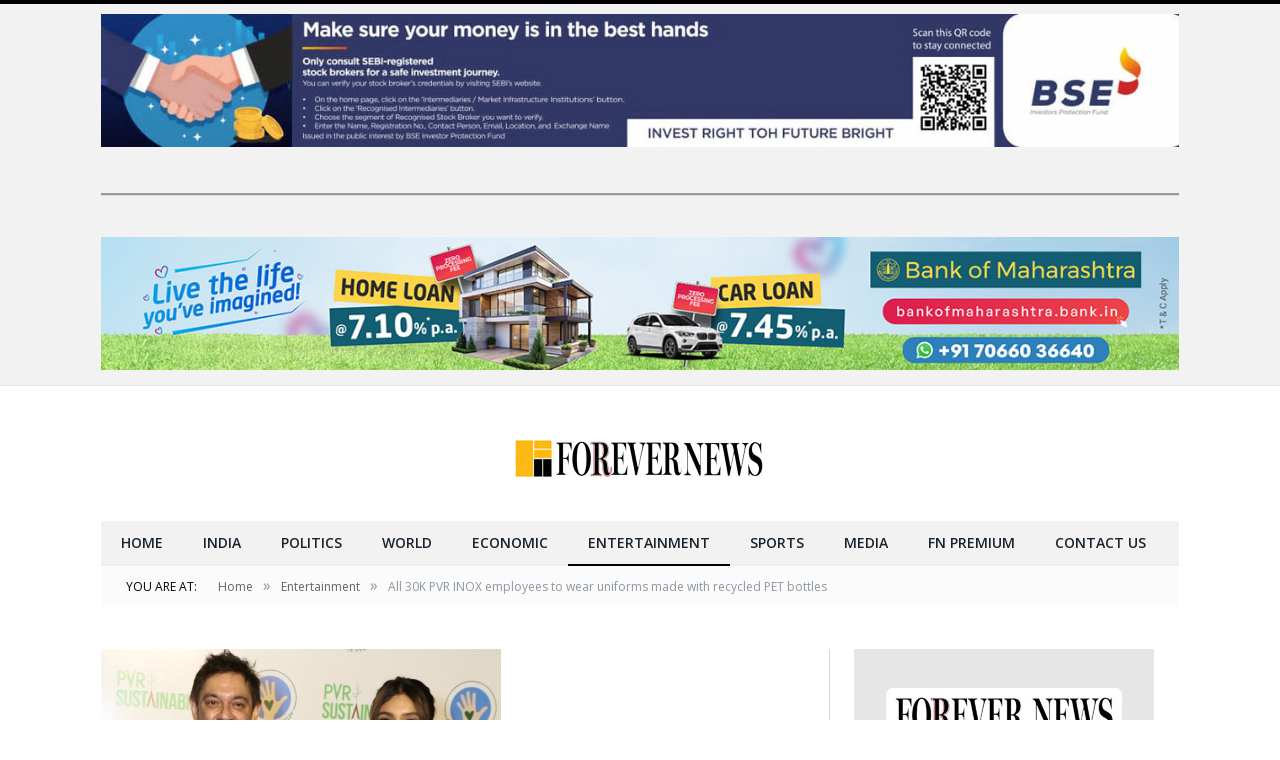

--- FILE ---
content_type: text/html; charset=UTF-8
request_url: https://www.forevernews.in/entertainment/all-30k-pvr-inox-employees-to-wear-uniforms-made-with-recycled-pet-bottles-770276
body_size: 16849
content:

<!DOCTYPE html>

<!--[if IE 8]> <html class="ie ie8" lang="en-US" prefix="og: http://ogp.me/ns# article: http://ogp.me/ns/article#"> <![endif]-->
<!--[if IE 9]> <html class="ie ie9" lang="en-US" prefix="og: http://ogp.me/ns# article: http://ogp.me/ns/article#"> <![endif]-->
<!--[if gt IE 9]><!--> <html lang="en-US" prefix="og: http://ogp.me/ns# article: http://ogp.me/ns/article#"> <!--<![endif]-->

<head>


<meta charset="UTF-8" />


 
<meta name="viewport" content="width=device-width, initial-scale=1" />
<link rel="pingback" href="https://www.forevernews.in/xmlrpc.php" />
	

	
<style>
#wpadminbar #wp-admin-bar-wccp_free_top_button .ab-icon:before {
	content: "\f160";
	color: #02CA02;
	top: 3px;
}
#wpadminbar #wp-admin-bar-wccp_free_top_button .ab-icon {
	transform: rotate(45deg);
}
</style>
<meta name='robots' content='index, follow, max-image-preview:large, max-snippet:-1, max-video-preview:-1' />
	<style>img:is([sizes="auto" i], [sizes^="auto," i]) { contain-intrinsic-size: 3000px 1500px }</style>
	
	<!-- This site is optimized with the Yoast SEO plugin v26.8 - https://yoast.com/product/yoast-seo-wordpress/ -->
	<title>All 30K PVR INOX employees to wear uniforms made with recycled PET bottles - Forever NEWS</title>
	<link rel="canonical" href="https://www.forevernews.in/entertainment/all-30k-pvr-inox-employees-to-wear-uniforms-made-with-recycled-pet-bottles-770276" />
	<meta property="og:locale" content="en_US" />
	<meta property="og:type" content="article" />
	<meta property="og:title" content="All 30K PVR INOX employees to wear uniforms made with recycled PET bottles - Forever NEWS" />
	<meta property="og:description" content="New Delhi, March 18 (IANS) Over the past nine months, as many as 1,000 PVR INOX Ltd employees across 25 movie theatres in 20 cities have switched over to wearing uniforms made with fabric recycled from 38,000 PET bottles. The fabric mix of these uniforms is 65 per cent recycled polyester and 35 per centRead More" />
	<meta property="og:url" content="https://www.forevernews.in/entertainment/all-30k-pvr-inox-employees-to-wear-uniforms-made-with-recycled-pet-bottles-770276" />
	<meta property="og:site_name" content="Forever NEWS" />
	<meta property="article:publisher" content="https://www.facebook.com/forevernews.in/" />
	<meta property="article:published_time" content="2023-03-18T13:54:06+00:00" />
	<meta name="author" content="Forever News" />
	<meta name="twitter:card" content="summary_large_image" />
	<meta name="twitter:creator" content="@forevernews_in" />
	<meta name="twitter:site" content="@forevernews_in" />
	<meta name="twitter:label1" content="Written by" />
	<meta name="twitter:data1" content="Forever News" />
	<meta name="twitter:label2" content="Est. reading time" />
	<meta name="twitter:data2" content="2 minutes" />
	<script type="application/ld+json" class="yoast-schema-graph">{"@context":"https://schema.org","@graph":[{"@type":"Article","@id":"https://www.forevernews.in/entertainment/all-30k-pvr-inox-employees-to-wear-uniforms-made-with-recycled-pet-bottles-770276#article","isPartOf":{"@id":"https://www.forevernews.in/entertainment/all-30k-pvr-inox-employees-to-wear-uniforms-made-with-recycled-pet-bottles-770276"},"author":{"name":"Forever News","@id":"https://www.forevernews.in/#/schema/person/4a36891ff1cde81e4e0e63a81d122254"},"headline":"All 30K PVR INOX employees to wear uniforms made with recycled PET bottles","datePublished":"2023-03-18T13:54:06+00:00","mainEntityOfPage":{"@id":"https://www.forevernews.in/entertainment/all-30k-pvr-inox-employees-to-wear-uniforms-made-with-recycled-pet-bottles-770276"},"wordCount":417,"commentCount":0,"publisher":{"@id":"https://www.forevernews.in/#organization"},"image":{"@id":"https://www.forevernews.in/entertainment/all-30k-pvr-inox-employees-to-wear-uniforms-made-with-recycled-pet-bottles-770276#primaryimage"},"thumbnailUrl":"https://www.forevernews.in/wp-content/uploads/2023/03/3652b912575758c7c6bc731ff6525fa8.jpg","articleSection":["Entertainment"],"inLanguage":"en-US","potentialAction":[{"@type":"CommentAction","name":"Comment","target":["https://www.forevernews.in/entertainment/all-30k-pvr-inox-employees-to-wear-uniforms-made-with-recycled-pet-bottles-770276#respond"]}]},{"@type":"WebPage","@id":"https://www.forevernews.in/entertainment/all-30k-pvr-inox-employees-to-wear-uniforms-made-with-recycled-pet-bottles-770276","url":"https://www.forevernews.in/entertainment/all-30k-pvr-inox-employees-to-wear-uniforms-made-with-recycled-pet-bottles-770276","name":"All 30K PVR INOX employees to wear uniforms made with recycled PET bottles - Forever NEWS","isPartOf":{"@id":"https://www.forevernews.in/#website"},"primaryImageOfPage":{"@id":"https://www.forevernews.in/entertainment/all-30k-pvr-inox-employees-to-wear-uniforms-made-with-recycled-pet-bottles-770276#primaryimage"},"image":{"@id":"https://www.forevernews.in/entertainment/all-30k-pvr-inox-employees-to-wear-uniforms-made-with-recycled-pet-bottles-770276#primaryimage"},"thumbnailUrl":"https://www.forevernews.in/wp-content/uploads/2023/03/3652b912575758c7c6bc731ff6525fa8.jpg","datePublished":"2023-03-18T13:54:06+00:00","breadcrumb":{"@id":"https://www.forevernews.in/entertainment/all-30k-pvr-inox-employees-to-wear-uniforms-made-with-recycled-pet-bottles-770276#breadcrumb"},"inLanguage":"en-US","potentialAction":[{"@type":"ReadAction","target":["https://www.forevernews.in/entertainment/all-30k-pvr-inox-employees-to-wear-uniforms-made-with-recycled-pet-bottles-770276"]}]},{"@type":"ImageObject","inLanguage":"en-US","@id":"https://www.forevernews.in/entertainment/all-30k-pvr-inox-employees-to-wear-uniforms-made-with-recycled-pet-bottles-770276#primaryimage","url":"https://www.forevernews.in/wp-content/uploads/2023/03/3652b912575758c7c6bc731ff6525fa8.jpg","contentUrl":"https://www.forevernews.in/wp-content/uploads/2023/03/3652b912575758c7c6bc731ff6525fa8.jpg","width":400,"height":316},{"@type":"BreadcrumbList","@id":"https://www.forevernews.in/entertainment/all-30k-pvr-inox-employees-to-wear-uniforms-made-with-recycled-pet-bottles-770276#breadcrumb","itemListElement":[{"@type":"ListItem","position":1,"name":"Home","item":"https://www.forevernews.in/"},{"@type":"ListItem","position":2,"name":"Entertainment","item":"https://www.forevernews.in/category/entertainment"},{"@type":"ListItem","position":3,"name":"All 30K PVR INOX employees to wear uniforms made with recycled PET bottles"}]},{"@type":"WebSite","@id":"https://www.forevernews.in/#website","url":"https://www.forevernews.in/","name":"Forever NEWS","description":"","publisher":{"@id":"https://www.forevernews.in/#organization"},"potentialAction":[{"@type":"SearchAction","target":{"@type":"EntryPoint","urlTemplate":"https://www.forevernews.in/?s={search_term_string}"},"query-input":{"@type":"PropertyValueSpecification","valueRequired":true,"valueName":"search_term_string"}}],"inLanguage":"en-US"},{"@type":"Organization","@id":"https://www.forevernews.in/#organization","name":"Forever News","url":"https://www.forevernews.in/","logo":{"@type":"ImageObject","inLanguage":"en-US","@id":"https://www.forevernews.in/#/schema/logo/image/","url":"https://www.forevernews.in/wp-content/uploads/2022/05/foreverlogow.jpg","contentUrl":"https://www.forevernews.in/wp-content/uploads/2022/05/foreverlogow.jpg","width":288,"height":46,"caption":"Forever News"},"image":{"@id":"https://www.forevernews.in/#/schema/logo/image/"},"sameAs":["https://www.facebook.com/forevernews.in/","https://x.com/forevernews_in","https://www.youtube.com/channel/UCH6OZkWPSkl_4KuV8rP5zCQ","https://chat.whatsapp.com"]},{"@type":"Person","@id":"https://www.forevernews.in/#/schema/person/4a36891ff1cde81e4e0e63a81d122254","name":"Forever News","image":{"@type":"ImageObject","inLanguage":"en-US","@id":"https://www.forevernews.in/#/schema/person/image/","url":"https://secure.gravatar.com/avatar/1a9b99d28d1b4ffa4bbfb20947e98764498f5611ca47625231433b9404d8c909?s=96&d=retro&r=g","contentUrl":"https://secure.gravatar.com/avatar/1a9b99d28d1b4ffa4bbfb20947e98764498f5611ca47625231433b9404d8c909?s=96&d=retro&r=g","caption":"Forever News"},"url":"https://www.forevernews.in/author/subbu"}]}</script>
	<!-- / Yoast SEO plugin. -->


<link rel='dns-prefetch' href='//static.addtoany.com' />
<link rel='dns-prefetch' href='//fonts.googleapis.com' />
<link rel="alternate" type="application/rss+xml" title="Forever NEWS &raquo; Feed" href="https://www.forevernews.in/feed" />
<link rel="alternate" type="application/rss+xml" title="Forever NEWS &raquo; Comments Feed" href="https://www.forevernews.in/comments/feed" />
<link rel="alternate" type="application/rss+xml" title="Forever NEWS &raquo; All 30K PVR INOX employees to wear uniforms made with recycled PET bottles Comments Feed" href="https://www.forevernews.in/entertainment/all-30k-pvr-inox-employees-to-wear-uniforms-made-with-recycled-pet-bottles-770276/feed" />
<script type="text/javascript">
/* <![CDATA[ */
window._wpemojiSettings = {"baseUrl":"https:\/\/s.w.org\/images\/core\/emoji\/16.0.1\/72x72\/","ext":".png","svgUrl":"https:\/\/s.w.org\/images\/core\/emoji\/16.0.1\/svg\/","svgExt":".svg","source":{"concatemoji":"https:\/\/www.forevernews.in\/wp-includes\/js\/wp-emoji-release.min.js?ver=6.8.3"}};
/*! This file is auto-generated */
!function(s,n){var o,i,e;function c(e){try{var t={supportTests:e,timestamp:(new Date).valueOf()};sessionStorage.setItem(o,JSON.stringify(t))}catch(e){}}function p(e,t,n){e.clearRect(0,0,e.canvas.width,e.canvas.height),e.fillText(t,0,0);var t=new Uint32Array(e.getImageData(0,0,e.canvas.width,e.canvas.height).data),a=(e.clearRect(0,0,e.canvas.width,e.canvas.height),e.fillText(n,0,0),new Uint32Array(e.getImageData(0,0,e.canvas.width,e.canvas.height).data));return t.every(function(e,t){return e===a[t]})}function u(e,t){e.clearRect(0,0,e.canvas.width,e.canvas.height),e.fillText(t,0,0);for(var n=e.getImageData(16,16,1,1),a=0;a<n.data.length;a++)if(0!==n.data[a])return!1;return!0}function f(e,t,n,a){switch(t){case"flag":return n(e,"\ud83c\udff3\ufe0f\u200d\u26a7\ufe0f","\ud83c\udff3\ufe0f\u200b\u26a7\ufe0f")?!1:!n(e,"\ud83c\udde8\ud83c\uddf6","\ud83c\udde8\u200b\ud83c\uddf6")&&!n(e,"\ud83c\udff4\udb40\udc67\udb40\udc62\udb40\udc65\udb40\udc6e\udb40\udc67\udb40\udc7f","\ud83c\udff4\u200b\udb40\udc67\u200b\udb40\udc62\u200b\udb40\udc65\u200b\udb40\udc6e\u200b\udb40\udc67\u200b\udb40\udc7f");case"emoji":return!a(e,"\ud83e\udedf")}return!1}function g(e,t,n,a){var r="undefined"!=typeof WorkerGlobalScope&&self instanceof WorkerGlobalScope?new OffscreenCanvas(300,150):s.createElement("canvas"),o=r.getContext("2d",{willReadFrequently:!0}),i=(o.textBaseline="top",o.font="600 32px Arial",{});return e.forEach(function(e){i[e]=t(o,e,n,a)}),i}function t(e){var t=s.createElement("script");t.src=e,t.defer=!0,s.head.appendChild(t)}"undefined"!=typeof Promise&&(o="wpEmojiSettingsSupports",i=["flag","emoji"],n.supports={everything:!0,everythingExceptFlag:!0},e=new Promise(function(e){s.addEventListener("DOMContentLoaded",e,{once:!0})}),new Promise(function(t){var n=function(){try{var e=JSON.parse(sessionStorage.getItem(o));if("object"==typeof e&&"number"==typeof e.timestamp&&(new Date).valueOf()<e.timestamp+604800&&"object"==typeof e.supportTests)return e.supportTests}catch(e){}return null}();if(!n){if("undefined"!=typeof Worker&&"undefined"!=typeof OffscreenCanvas&&"undefined"!=typeof URL&&URL.createObjectURL&&"undefined"!=typeof Blob)try{var e="postMessage("+g.toString()+"("+[JSON.stringify(i),f.toString(),p.toString(),u.toString()].join(",")+"));",a=new Blob([e],{type:"text/javascript"}),r=new Worker(URL.createObjectURL(a),{name:"wpTestEmojiSupports"});return void(r.onmessage=function(e){c(n=e.data),r.terminate(),t(n)})}catch(e){}c(n=g(i,f,p,u))}t(n)}).then(function(e){for(var t in e)n.supports[t]=e[t],n.supports.everything=n.supports.everything&&n.supports[t],"flag"!==t&&(n.supports.everythingExceptFlag=n.supports.everythingExceptFlag&&n.supports[t]);n.supports.everythingExceptFlag=n.supports.everythingExceptFlag&&!n.supports.flag,n.DOMReady=!1,n.readyCallback=function(){n.DOMReady=!0}}).then(function(){return e}).then(function(){var e;n.supports.everything||(n.readyCallback(),(e=n.source||{}).concatemoji?t(e.concatemoji):e.wpemoji&&e.twemoji&&(t(e.twemoji),t(e.wpemoji)))}))}((window,document),window._wpemojiSettings);
/* ]]> */
</script>
<style id='wp-emoji-styles-inline-css' type='text/css'>

	img.wp-smiley, img.emoji {
		display: inline !important;
		border: none !important;
		box-shadow: none !important;
		height: 1em !important;
		width: 1em !important;
		margin: 0 0.07em !important;
		vertical-align: -0.1em !important;
		background: none !important;
		padding: 0 !important;
	}
</style>
<link rel='stylesheet' id='wp-block-library-css' href='https://www.forevernews.in/wp-includes/css/dist/block-library/style.min.css?ver=6.8.3' type='text/css' media='all' />
<style id='classic-theme-styles-inline-css' type='text/css'>
/*! This file is auto-generated */
.wp-block-button__link{color:#fff;background-color:#32373c;border-radius:9999px;box-shadow:none;text-decoration:none;padding:calc(.667em + 2px) calc(1.333em + 2px);font-size:1.125em}.wp-block-file__button{background:#32373c;color:#fff;text-decoration:none}
</style>
<style id='feedzy-rss-feeds-loop-style-inline-css' type='text/css'>
.wp-block-feedzy-rss-feeds-loop{display:grid;gap:24px;grid-template-columns:repeat(1,1fr)}@media(min-width:782px){.wp-block-feedzy-rss-feeds-loop.feedzy-loop-columns-2,.wp-block-feedzy-rss-feeds-loop.feedzy-loop-columns-3,.wp-block-feedzy-rss-feeds-loop.feedzy-loop-columns-4,.wp-block-feedzy-rss-feeds-loop.feedzy-loop-columns-5{grid-template-columns:repeat(2,1fr)}}@media(min-width:960px){.wp-block-feedzy-rss-feeds-loop.feedzy-loop-columns-2{grid-template-columns:repeat(2,1fr)}.wp-block-feedzy-rss-feeds-loop.feedzy-loop-columns-3{grid-template-columns:repeat(3,1fr)}.wp-block-feedzy-rss-feeds-loop.feedzy-loop-columns-4{grid-template-columns:repeat(4,1fr)}.wp-block-feedzy-rss-feeds-loop.feedzy-loop-columns-5{grid-template-columns:repeat(5,1fr)}}.wp-block-feedzy-rss-feeds-loop .wp-block-image.is-style-rounded img{border-radius:9999px}.wp-block-feedzy-rss-feeds-loop .wp-block-image:has(:is(img:not([src]),img[src=""])){display:none}

</style>
<style id='global-styles-inline-css' type='text/css'>
:root{--wp--preset--aspect-ratio--square: 1;--wp--preset--aspect-ratio--4-3: 4/3;--wp--preset--aspect-ratio--3-4: 3/4;--wp--preset--aspect-ratio--3-2: 3/2;--wp--preset--aspect-ratio--2-3: 2/3;--wp--preset--aspect-ratio--16-9: 16/9;--wp--preset--aspect-ratio--9-16: 9/16;--wp--preset--color--black: #000000;--wp--preset--color--cyan-bluish-gray: #abb8c3;--wp--preset--color--white: #ffffff;--wp--preset--color--pale-pink: #f78da7;--wp--preset--color--vivid-red: #cf2e2e;--wp--preset--color--luminous-vivid-orange: #ff6900;--wp--preset--color--luminous-vivid-amber: #fcb900;--wp--preset--color--light-green-cyan: #7bdcb5;--wp--preset--color--vivid-green-cyan: #00d084;--wp--preset--color--pale-cyan-blue: #8ed1fc;--wp--preset--color--vivid-cyan-blue: #0693e3;--wp--preset--color--vivid-purple: #9b51e0;--wp--preset--gradient--vivid-cyan-blue-to-vivid-purple: linear-gradient(135deg,rgba(6,147,227,1) 0%,rgb(155,81,224) 100%);--wp--preset--gradient--light-green-cyan-to-vivid-green-cyan: linear-gradient(135deg,rgb(122,220,180) 0%,rgb(0,208,130) 100%);--wp--preset--gradient--luminous-vivid-amber-to-luminous-vivid-orange: linear-gradient(135deg,rgba(252,185,0,1) 0%,rgba(255,105,0,1) 100%);--wp--preset--gradient--luminous-vivid-orange-to-vivid-red: linear-gradient(135deg,rgba(255,105,0,1) 0%,rgb(207,46,46) 100%);--wp--preset--gradient--very-light-gray-to-cyan-bluish-gray: linear-gradient(135deg,rgb(238,238,238) 0%,rgb(169,184,195) 100%);--wp--preset--gradient--cool-to-warm-spectrum: linear-gradient(135deg,rgb(74,234,220) 0%,rgb(151,120,209) 20%,rgb(207,42,186) 40%,rgb(238,44,130) 60%,rgb(251,105,98) 80%,rgb(254,248,76) 100%);--wp--preset--gradient--blush-light-purple: linear-gradient(135deg,rgb(255,206,236) 0%,rgb(152,150,240) 100%);--wp--preset--gradient--blush-bordeaux: linear-gradient(135deg,rgb(254,205,165) 0%,rgb(254,45,45) 50%,rgb(107,0,62) 100%);--wp--preset--gradient--luminous-dusk: linear-gradient(135deg,rgb(255,203,112) 0%,rgb(199,81,192) 50%,rgb(65,88,208) 100%);--wp--preset--gradient--pale-ocean: linear-gradient(135deg,rgb(255,245,203) 0%,rgb(182,227,212) 50%,rgb(51,167,181) 100%);--wp--preset--gradient--electric-grass: linear-gradient(135deg,rgb(202,248,128) 0%,rgb(113,206,126) 100%);--wp--preset--gradient--midnight: linear-gradient(135deg,rgb(2,3,129) 0%,rgb(40,116,252) 100%);--wp--preset--font-size--small: 13px;--wp--preset--font-size--medium: 20px;--wp--preset--font-size--large: 36px;--wp--preset--font-size--x-large: 42px;--wp--preset--spacing--20: 0.44rem;--wp--preset--spacing--30: 0.67rem;--wp--preset--spacing--40: 1rem;--wp--preset--spacing--50: 1.5rem;--wp--preset--spacing--60: 2.25rem;--wp--preset--spacing--70: 3.38rem;--wp--preset--spacing--80: 5.06rem;--wp--preset--shadow--natural: 6px 6px 9px rgba(0, 0, 0, 0.2);--wp--preset--shadow--deep: 12px 12px 50px rgba(0, 0, 0, 0.4);--wp--preset--shadow--sharp: 6px 6px 0px rgba(0, 0, 0, 0.2);--wp--preset--shadow--outlined: 6px 6px 0px -3px rgba(255, 255, 255, 1), 6px 6px rgba(0, 0, 0, 1);--wp--preset--shadow--crisp: 6px 6px 0px rgba(0, 0, 0, 1);}:where(.is-layout-flex){gap: 0.5em;}:where(.is-layout-grid){gap: 0.5em;}body .is-layout-flex{display: flex;}.is-layout-flex{flex-wrap: wrap;align-items: center;}.is-layout-flex > :is(*, div){margin: 0;}body .is-layout-grid{display: grid;}.is-layout-grid > :is(*, div){margin: 0;}:where(.wp-block-columns.is-layout-flex){gap: 2em;}:where(.wp-block-columns.is-layout-grid){gap: 2em;}:where(.wp-block-post-template.is-layout-flex){gap: 1.25em;}:where(.wp-block-post-template.is-layout-grid){gap: 1.25em;}.has-black-color{color: var(--wp--preset--color--black) !important;}.has-cyan-bluish-gray-color{color: var(--wp--preset--color--cyan-bluish-gray) !important;}.has-white-color{color: var(--wp--preset--color--white) !important;}.has-pale-pink-color{color: var(--wp--preset--color--pale-pink) !important;}.has-vivid-red-color{color: var(--wp--preset--color--vivid-red) !important;}.has-luminous-vivid-orange-color{color: var(--wp--preset--color--luminous-vivid-orange) !important;}.has-luminous-vivid-amber-color{color: var(--wp--preset--color--luminous-vivid-amber) !important;}.has-light-green-cyan-color{color: var(--wp--preset--color--light-green-cyan) !important;}.has-vivid-green-cyan-color{color: var(--wp--preset--color--vivid-green-cyan) !important;}.has-pale-cyan-blue-color{color: var(--wp--preset--color--pale-cyan-blue) !important;}.has-vivid-cyan-blue-color{color: var(--wp--preset--color--vivid-cyan-blue) !important;}.has-vivid-purple-color{color: var(--wp--preset--color--vivid-purple) !important;}.has-black-background-color{background-color: var(--wp--preset--color--black) !important;}.has-cyan-bluish-gray-background-color{background-color: var(--wp--preset--color--cyan-bluish-gray) !important;}.has-white-background-color{background-color: var(--wp--preset--color--white) !important;}.has-pale-pink-background-color{background-color: var(--wp--preset--color--pale-pink) !important;}.has-vivid-red-background-color{background-color: var(--wp--preset--color--vivid-red) !important;}.has-luminous-vivid-orange-background-color{background-color: var(--wp--preset--color--luminous-vivid-orange) !important;}.has-luminous-vivid-amber-background-color{background-color: var(--wp--preset--color--luminous-vivid-amber) !important;}.has-light-green-cyan-background-color{background-color: var(--wp--preset--color--light-green-cyan) !important;}.has-vivid-green-cyan-background-color{background-color: var(--wp--preset--color--vivid-green-cyan) !important;}.has-pale-cyan-blue-background-color{background-color: var(--wp--preset--color--pale-cyan-blue) !important;}.has-vivid-cyan-blue-background-color{background-color: var(--wp--preset--color--vivid-cyan-blue) !important;}.has-vivid-purple-background-color{background-color: var(--wp--preset--color--vivid-purple) !important;}.has-black-border-color{border-color: var(--wp--preset--color--black) !important;}.has-cyan-bluish-gray-border-color{border-color: var(--wp--preset--color--cyan-bluish-gray) !important;}.has-white-border-color{border-color: var(--wp--preset--color--white) !important;}.has-pale-pink-border-color{border-color: var(--wp--preset--color--pale-pink) !important;}.has-vivid-red-border-color{border-color: var(--wp--preset--color--vivid-red) !important;}.has-luminous-vivid-orange-border-color{border-color: var(--wp--preset--color--luminous-vivid-orange) !important;}.has-luminous-vivid-amber-border-color{border-color: var(--wp--preset--color--luminous-vivid-amber) !important;}.has-light-green-cyan-border-color{border-color: var(--wp--preset--color--light-green-cyan) !important;}.has-vivid-green-cyan-border-color{border-color: var(--wp--preset--color--vivid-green-cyan) !important;}.has-pale-cyan-blue-border-color{border-color: var(--wp--preset--color--pale-cyan-blue) !important;}.has-vivid-cyan-blue-border-color{border-color: var(--wp--preset--color--vivid-cyan-blue) !important;}.has-vivid-purple-border-color{border-color: var(--wp--preset--color--vivid-purple) !important;}.has-vivid-cyan-blue-to-vivid-purple-gradient-background{background: var(--wp--preset--gradient--vivid-cyan-blue-to-vivid-purple) !important;}.has-light-green-cyan-to-vivid-green-cyan-gradient-background{background: var(--wp--preset--gradient--light-green-cyan-to-vivid-green-cyan) !important;}.has-luminous-vivid-amber-to-luminous-vivid-orange-gradient-background{background: var(--wp--preset--gradient--luminous-vivid-amber-to-luminous-vivid-orange) !important;}.has-luminous-vivid-orange-to-vivid-red-gradient-background{background: var(--wp--preset--gradient--luminous-vivid-orange-to-vivid-red) !important;}.has-very-light-gray-to-cyan-bluish-gray-gradient-background{background: var(--wp--preset--gradient--very-light-gray-to-cyan-bluish-gray) !important;}.has-cool-to-warm-spectrum-gradient-background{background: var(--wp--preset--gradient--cool-to-warm-spectrum) !important;}.has-blush-light-purple-gradient-background{background: var(--wp--preset--gradient--blush-light-purple) !important;}.has-blush-bordeaux-gradient-background{background: var(--wp--preset--gradient--blush-bordeaux) !important;}.has-luminous-dusk-gradient-background{background: var(--wp--preset--gradient--luminous-dusk) !important;}.has-pale-ocean-gradient-background{background: var(--wp--preset--gradient--pale-ocean) !important;}.has-electric-grass-gradient-background{background: var(--wp--preset--gradient--electric-grass) !important;}.has-midnight-gradient-background{background: var(--wp--preset--gradient--midnight) !important;}.has-small-font-size{font-size: var(--wp--preset--font-size--small) !important;}.has-medium-font-size{font-size: var(--wp--preset--font-size--medium) !important;}.has-large-font-size{font-size: var(--wp--preset--font-size--large) !important;}.has-x-large-font-size{font-size: var(--wp--preset--font-size--x-large) !important;}
:where(.wp-block-post-template.is-layout-flex){gap: 1.25em;}:where(.wp-block-post-template.is-layout-grid){gap: 1.25em;}
:where(.wp-block-columns.is-layout-flex){gap: 2em;}:where(.wp-block-columns.is-layout-grid){gap: 2em;}
:root :where(.wp-block-pullquote){font-size: 1.5em;line-height: 1.6;}
</style>
<link rel='stylesheet' id='smartmag-fonts-css' href='https://fonts.googleapis.com/css?family=Open+Sans:400,400Italic,600,700|Roboto+Slab|Merriweather:300italic&#038;subset' type='text/css' media='all' />
<link rel='stylesheet' id='smartmag-core-css' href='https://www.forevernews.in/wp-content/themes/smart-mag/style.css?ver=2.6.2' type='text/css' media='all' />
<link rel='stylesheet' id='smartmag-responsive-css' href='https://www.forevernews.in/wp-content/themes/smart-mag/css/responsive.css?ver=2.6.2' type='text/css' media='all' />
<link rel='stylesheet' id='smartmag-font-awesome-css' href='https://www.forevernews.in/wp-content/themes/smart-mag/css/fontawesome/css/font-awesome.min.css?ver=2.6.2' type='text/css' media='all' />
<style id='akismet-widget-style-inline-css' type='text/css'>

			.a-stats {
				--akismet-color-mid-green: #357b49;
				--akismet-color-white: #fff;
				--akismet-color-light-grey: #f6f7f7;

				max-width: 350px;
				width: auto;
			}

			.a-stats * {
				all: unset;
				box-sizing: border-box;
			}

			.a-stats strong {
				font-weight: 600;
			}

			.a-stats a.a-stats__link,
			.a-stats a.a-stats__link:visited,
			.a-stats a.a-stats__link:active {
				background: var(--akismet-color-mid-green);
				border: none;
				box-shadow: none;
				border-radius: 8px;
				color: var(--akismet-color-white);
				cursor: pointer;
				display: block;
				font-family: -apple-system, BlinkMacSystemFont, 'Segoe UI', 'Roboto', 'Oxygen-Sans', 'Ubuntu', 'Cantarell', 'Helvetica Neue', sans-serif;
				font-weight: 500;
				padding: 12px;
				text-align: center;
				text-decoration: none;
				transition: all 0.2s ease;
			}

			/* Extra specificity to deal with TwentyTwentyOne focus style */
			.widget .a-stats a.a-stats__link:focus {
				background: var(--akismet-color-mid-green);
				color: var(--akismet-color-white);
				text-decoration: none;
			}

			.a-stats a.a-stats__link:hover {
				filter: brightness(110%);
				box-shadow: 0 4px 12px rgba(0, 0, 0, 0.06), 0 0 2px rgba(0, 0, 0, 0.16);
			}

			.a-stats .count {
				color: var(--akismet-color-white);
				display: block;
				font-size: 1.5em;
				line-height: 1.4;
				padding: 0 13px;
				white-space: nowrap;
			}
		
</style>
<link rel='stylesheet' id='addtoany-css' href='https://www.forevernews.in/wp-content/plugins/add-to-any/addtoany.min.css?ver=1.16' type='text/css' media='all' />
<link rel='stylesheet' id='smartmag-skin-css' href='https://www.forevernews.in/wp-content/themes/smart-mag/css/skin-light.css?ver=6.8.3' type='text/css' media='all' />
<link rel='stylesheet' id='custom-css-css' href='https://www.forevernews.in/?__custom_css=1&#038;ver=6.8.3' type='text/css' media='all' />
<script type="text/javascript" id="addtoany-core-js-before">
/* <![CDATA[ */
window.a2a_config=window.a2a_config||{};a2a_config.callbacks=[];a2a_config.overlays=[];a2a_config.templates={};
/* ]]> */
</script>
<script type="text/javascript" defer src="https://static.addtoany.com/menu/page.js" id="addtoany-core-js"></script>
<script type="text/javascript" src="https://www.forevernews.in/wp-includes/js/jquery/jquery.min.js?ver=3.7.1" id="jquery-core-js"></script>
<script type="text/javascript" src="https://www.forevernews.in/wp-includes/js/jquery/jquery-migrate.min.js?ver=3.4.1" id="jquery-migrate-js"></script>
<script type="text/javascript" defer src="https://www.forevernews.in/wp-content/plugins/add-to-any/addtoany.min.js?ver=1.1" id="addtoany-jquery-js"></script>
<link rel="https://api.w.org/" href="https://www.forevernews.in/wp-json/" /><link rel="alternate" title="JSON" type="application/json" href="https://www.forevernews.in/wp-json/wp/v2/posts/770276" /><link rel="EditURI" type="application/rsd+xml" title="RSD" href="https://www.forevernews.in/xmlrpc.php?rsd" />
<meta name="generator" content="WordPress 6.8.3" />
<link rel='shortlink' href='https://www.forevernews.in/?p=770276' />
<link rel="alternate" title="oEmbed (JSON)" type="application/json+oembed" href="https://www.forevernews.in/wp-json/oembed/1.0/embed?url=https%3A%2F%2Fwww.forevernews.in%2Fentertainment%2Fall-30k-pvr-inox-employees-to-wear-uniforms-made-with-recycled-pet-bottles-770276" />
<link rel="alternate" title="oEmbed (XML)" type="text/xml+oembed" href="https://www.forevernews.in/wp-json/oembed/1.0/embed?url=https%3A%2F%2Fwww.forevernews.in%2Fentertainment%2Fall-30k-pvr-inox-employees-to-wear-uniforms-made-with-recycled-pet-bottles-770276&#038;format=xml" />
<style type="text/css">
.feedzy-rss-link-icon:after {
	content: url("https://www.forevernews.in/wp-content/plugins/feedzy-rss-feeds/img/external-link.png");
	margin-left: 3px;
}
</style>
		<meta property="og:title" name="og:title" content="All 30K PVR INOX employees to wear uniforms made with recycled PET bottles" />
<meta property="og:type" name="og:type" content="article" />
<meta property="og:image" name="og:image" content="https://www.forevernews.in/wp-content/uploads/2023/03/3652b912575758c7c6bc731ff6525fa8.jpg" />
<meta property="og:image" name="og:image" content="https://www.forevernews.in/wp-content/uploads/2023/03/iainsimage-2990.png" />
<meta property="og:url" name="og:url" content="https://www.forevernews.in/entertainment/all-30k-pvr-inox-employees-to-wear-uniforms-made-with-recycled-pet-bottles-770276" />
<meta property="og:description" name="og:description" content="New Delhi, March 18 (IANS) Over the past nine months, as many as 1,000 PVR INOX Ltd employees across 25 movie theatres in 20 cities have switched over to wearing uniforms made with fabric recycled from 38,000 PET bottles. The fabric mix of these uniforms is 65 per cent recycled polyester and 35 per centRead More" />
<meta property="og:locale" name="og:locale" content="en_US" />
<meta property="og:site_name" name="og:site_name" content="Forever NEWS" />
<meta property="twitter:card" name="twitter:card" content="summary_large_image" />
<meta property="article:section" name="article:section" content="Entertainment" />
<meta property="article:published_time" name="article:published_time" content="2023-03-18T19:24:06+05:30" />
<meta property="article:modified_time" name="article:modified_time" content="2023-03-18T19:24:06+05:30" />
<meta property="article:author" name="article:author" content="https://www.forevernews.in/author/subbu" />
<script id="wpcp_disable_selection" type="text/javascript">
var image_save_msg='You are not allowed to save images!';
	var no_menu_msg='Context Menu disabled!';
	var smessage = "Content is protected !!";

function disableEnterKey(e)
{
	var elemtype = e.target.tagName;
	
	elemtype = elemtype.toUpperCase();
	
	if (elemtype == "TEXT" || elemtype == "TEXTAREA" || elemtype == "INPUT" || elemtype == "PASSWORD" || elemtype == "SELECT" || elemtype == "OPTION" || elemtype == "EMBED")
	{
		elemtype = 'TEXT';
	}
	
	if (e.ctrlKey){
     var key;
     if(window.event)
          key = window.event.keyCode;     //IE
     else
          key = e.which;     //firefox (97)
    //if (key != 17) alert(key);
     if (elemtype!= 'TEXT' && (key == 97 || key == 65 || key == 67 || key == 99 || key == 88 || key == 120 || key == 26 || key == 85  || key == 86 || key == 83 || key == 43 || key == 73))
     {
		if(wccp_free_iscontenteditable(e)) return true;
		show_wpcp_message('You are not allowed to copy content or view source');
		return false;
     }else
     	return true;
     }
}


/*For contenteditable tags*/
function wccp_free_iscontenteditable(e)
{
	var e = e || window.event; // also there is no e.target property in IE. instead IE uses window.event.srcElement
  	
	var target = e.target || e.srcElement;

	var elemtype = e.target.nodeName;
	
	elemtype = elemtype.toUpperCase();
	
	var iscontenteditable = "false";
		
	if(typeof target.getAttribute!="undefined" ) iscontenteditable = target.getAttribute("contenteditable"); // Return true or false as string
	
	var iscontenteditable2 = false;
	
	if(typeof target.isContentEditable!="undefined" ) iscontenteditable2 = target.isContentEditable; // Return true or false as boolean

	if(target.parentElement.isContentEditable) iscontenteditable2 = true;
	
	if (iscontenteditable == "true" || iscontenteditable2 == true)
	{
		if(typeof target.style!="undefined" ) target.style.cursor = "text";
		
		return true;
	}
}

////////////////////////////////////
function disable_copy(e)
{	
	var e = e || window.event; // also there is no e.target property in IE. instead IE uses window.event.srcElement
	
	var elemtype = e.target.tagName;
	
	elemtype = elemtype.toUpperCase();
	
	if (elemtype == "TEXT" || elemtype == "TEXTAREA" || elemtype == "INPUT" || elemtype == "PASSWORD" || elemtype == "SELECT" || elemtype == "OPTION" || elemtype == "EMBED")
	{
		elemtype = 'TEXT';
	}
	
	if(wccp_free_iscontenteditable(e)) return true;
	
	var isSafari = /Safari/.test(navigator.userAgent) && /Apple Computer/.test(navigator.vendor);
	
	var checker_IMG = '';
	if (elemtype == "IMG" && checker_IMG == 'checked' && e.detail >= 2) {show_wpcp_message(alertMsg_IMG);return false;}
	if (elemtype != "TEXT")
	{
		if (smessage !== "" && e.detail == 2)
			show_wpcp_message(smessage);
		
		if (isSafari)
			return true;
		else
			return false;
	}	
}

//////////////////////////////////////////
function disable_copy_ie()
{
	var e = e || window.event;
	var elemtype = window.event.srcElement.nodeName;
	elemtype = elemtype.toUpperCase();
	if(wccp_free_iscontenteditable(e)) return true;
	if (elemtype == "IMG") {show_wpcp_message(alertMsg_IMG);return false;}
	if (elemtype != "TEXT" && elemtype != "TEXTAREA" && elemtype != "INPUT" && elemtype != "PASSWORD" && elemtype != "SELECT" && elemtype != "OPTION" && elemtype != "EMBED")
	{
		return false;
	}
}	
function reEnable()
{
	return true;
}
document.onkeydown = disableEnterKey;
document.onselectstart = disable_copy_ie;
if(navigator.userAgent.indexOf('MSIE')==-1)
{
	document.onmousedown = disable_copy;
	document.onclick = reEnable;
}
function disableSelection(target)
{
    //For IE This code will work
    if (typeof target.onselectstart!="undefined")
    target.onselectstart = disable_copy_ie;
    
    //For Firefox This code will work
    else if (typeof target.style.MozUserSelect!="undefined")
    {target.style.MozUserSelect="none";}
    
    //All other  (ie: Opera) This code will work
    else
    target.onmousedown=function(){return false}
    target.style.cursor = "default";
}
//Calling the JS function directly just after body load
window.onload = function(){disableSelection(document.body);};

//////////////////special for safari Start////////////////
var onlongtouch;
var timer;
var touchduration = 1000; //length of time we want the user to touch before we do something

var elemtype = "";
function touchstart(e) {
	var e = e || window.event;
  // also there is no e.target property in IE.
  // instead IE uses window.event.srcElement
  	var target = e.target || e.srcElement;
	
	elemtype = window.event.srcElement.nodeName;
	
	elemtype = elemtype.toUpperCase();
	
	if(!wccp_pro_is_passive()) e.preventDefault();
	if (!timer) {
		timer = setTimeout(onlongtouch, touchduration);
	}
}

function touchend() {
    //stops short touches from firing the event
    if (timer) {
        clearTimeout(timer);
        timer = null;
    }
	onlongtouch();
}

onlongtouch = function(e) { //this will clear the current selection if anything selected
	
	if (elemtype != "TEXT" && elemtype != "TEXTAREA" && elemtype != "INPUT" && elemtype != "PASSWORD" && elemtype != "SELECT" && elemtype != "EMBED" && elemtype != "OPTION")	
	{
		if (window.getSelection) {
			if (window.getSelection().empty) {  // Chrome
			window.getSelection().empty();
			} else if (window.getSelection().removeAllRanges) {  // Firefox
			window.getSelection().removeAllRanges();
			}
		} else if (document.selection) {  // IE?
			document.selection.empty();
		}
		return false;
	}
};

document.addEventListener("DOMContentLoaded", function(event) { 
    window.addEventListener("touchstart", touchstart, false);
    window.addEventListener("touchend", touchend, false);
});

function wccp_pro_is_passive() {

  var cold = false,
  hike = function() {};

  try {
	  const object1 = {};
  var aid = Object.defineProperty(object1, 'passive', {
  get() {cold = true}
  });
  window.addEventListener('test', hike, aid);
  window.removeEventListener('test', hike, aid);
  } catch (e) {}

  return cold;
}
/*special for safari End*/
</script>
<script id="wpcp_disable_Right_Click" type="text/javascript">
document.ondragstart = function() { return false;}
	function nocontext(e) {
	   return false;
	}
	document.oncontextmenu = nocontext;
</script>
<style>
.unselectable
{
-moz-user-select:none;
-webkit-user-select:none;
cursor: default;
}
html
{
-webkit-touch-callout: none;
-webkit-user-select: none;
-khtml-user-select: none;
-moz-user-select: none;
-ms-user-select: none;
user-select: none;
-webkit-tap-highlight-color: rgba(0,0,0,0);
}
</style>
<script id="wpcp_css_disable_selection" type="text/javascript">
var e = document.getElementsByTagName('body')[0];
if(e)
{
	e.setAttribute('unselectable',"on");
}
</script>
<!-- Global site tag (gtag.js) - Google Analytics -->
<script async src="https://www.googletagmanager.com/gtag/js?id=UA-42166845-1"></script>
<script>
  window.dataLayer = window.dataLayer || [];
  function gtag(){dataLayer.push(arguments);}
  gtag('js', new Date());

  gtag('config', 'UA-42166845-1');
</script>	
<!--[if lt IE 9]>
<script src="https://www.forevernews.in/wp-content/themes/smart-mag/js/html5.js" type="text/javascript"></script>
<![endif]-->

</head>


<body class="wp-singular post-template-default single single-post postid-770276 single-format-standard wp-theme-smart-mag page-builder unselectable right-sidebar full has-nav-dark">

<div class="main-wrap">

	
	
	<div class="top-bar">

		<div class="wrap">
			<section class="top-bar-content cf">
			
				
				
				<a href="https://bseindia.com/" target="_blank"><img decoding="async" src="https://www.forevernews.in/wp-content/uploads/2025/05/BSE-advt-03May.jpg" width="100%" alt="bank of maharashtra" /></a>
<hr class="wp-block-separator has-alpha-channel-opacity"/>
<a href="https://bankofmaharashtra.in/" target="_blank"><img decoding="async" src="https://www.forevernews.in/wp-content/uploads/2025/12/BOM-Jan-2026.jpg" width="100%" alt="bank of maharashtra" /></a>				
			</section>
		</div>
		
	</div>
	
	<div id="main-head" class="main-head">
		
		<div class="wrap">
			
			
			<header class="centered">
			
				<div class="title">
							<a href="https://www.forevernews.in/" title="Forever NEWS" rel="home" class="is-logo-mobile"">
		
														
									<img src="https://www.forevernews.in/wp-content/uploads/2025/01/FNlogo-grey.png" class="logo-mobile" width="0" height="0" />
								
				<img src="https://www.forevernews.in/wp-content/uploads/2024/06/FEN-logo-rectangle-250.jpg" class="logo-image" alt="Forever NEWS" data-at2x="https://www.forevernews.in/wp-content/uploads/2025/01/FNlogo-grey.png" />
					 
						
		</a>				</div>
				
								
			</header>
				
							
				
<div class="navigation-wrap cf" data-sticky-nav="1" data-sticky-type="smart">

	<nav class="navigation cf nav-dark">
	
		<div class>
		
			<div class="mobile" data-type="off-canvas" data-search="1">
				<a href="#" class="selected">
					<span class="text">Navigate</span><span class="current"></span> <i class="hamburger fa fa-bars"></i>
				</a>
			</div>
			
			<div class="menu-primary-container"><ul id="menu-primary" class="menu"><li id="menu-item-871003" class="menu-item menu-item-type-custom menu-item-object-custom menu-item-home menu-item-871003"><a href="https://www.forevernews.in/">Home</a></li>
<li id="menu-item-871005" class="menu-item menu-item-type-taxonomy menu-item-object-category menu-cat-318 menu-item-871005"><a href="https://www.forevernews.in/category/india">India</a></li>
<li id="menu-item-532252" class="menu-item menu-item-type-taxonomy menu-item-object-category menu-cat-108 menu-item-532252"><a href="https://www.forevernews.in/category/politics">Politics</a></li>
<li id="menu-item-871008" class="menu-item menu-item-type-taxonomy menu-item-object-category menu-cat-87 menu-item-871008"><a href="https://www.forevernews.in/category/world">World</a></li>
<li id="menu-item-877526" class="menu-item menu-item-type-taxonomy menu-item-object-category menu-cat-121 menu-item-877526"><a href="https://www.forevernews.in/category/economic">Economic</a></li>
<li id="menu-item-871004" class="menu-item menu-item-type-taxonomy menu-item-object-category current-post-ancestor current-menu-parent current-post-parent menu-cat-123 menu-item-871004"><a href="https://www.forevernews.in/category/entertainment">Entertainment</a></li>
<li id="menu-item-871007" class="menu-item menu-item-type-taxonomy menu-item-object-category menu-cat-122 menu-item-871007"><a href="https://www.forevernews.in/category/sports">Sports</a></li>
<li id="menu-item-532260" class="menu-item menu-item-type-taxonomy menu-item-object-category menu-cat-78802 menu-item-532260"><a href="https://www.forevernews.in/category/media-outreach">Media</a></li>
<li id="menu-item-837186" class="menu-item menu-item-type-taxonomy menu-item-object-category menu-cat-79066 menu-item-837186"><a href="https://www.forevernews.in/category/fn-premium">FN Premium</a></li>
<li id="menu-item-616282" class="menu-item menu-item-type-post_type menu-item-object-page menu-item-616282"><a href="https://www.forevernews.in/contact-us">Contact us</a></li>
</ul></div>			
						
				<div class="mobile-menu-container"><ul id="menu-primary-1" class="menu mobile-menu"><li class="menu-item menu-item-type-custom menu-item-object-custom menu-item-home menu-item-871003"><a href="https://www.forevernews.in/">Home</a></li>
<li class="menu-item menu-item-type-taxonomy menu-item-object-category menu-cat-318 menu-item-871005"><a href="https://www.forevernews.in/category/india">India</a></li>
<li class="menu-item menu-item-type-taxonomy menu-item-object-category menu-cat-108 menu-item-532252"><a href="https://www.forevernews.in/category/politics">Politics</a></li>
<li class="menu-item menu-item-type-taxonomy menu-item-object-category menu-cat-87 menu-item-871008"><a href="https://www.forevernews.in/category/world">World</a></li>
<li class="menu-item menu-item-type-taxonomy menu-item-object-category menu-cat-121 menu-item-877526"><a href="https://www.forevernews.in/category/economic">Economic</a></li>
<li class="menu-item menu-item-type-taxonomy menu-item-object-category current-post-ancestor current-menu-parent current-post-parent menu-cat-123 menu-item-871004"><a href="https://www.forevernews.in/category/entertainment">Entertainment</a></li>
<li class="menu-item menu-item-type-taxonomy menu-item-object-category menu-cat-122 menu-item-871007"><a href="https://www.forevernews.in/category/sports">Sports</a></li>
<li class="menu-item menu-item-type-taxonomy menu-item-object-category menu-cat-78802 menu-item-532260"><a href="https://www.forevernews.in/category/media-outreach">Media</a></li>
<li class="menu-item menu-item-type-taxonomy menu-item-object-category menu-cat-79066 menu-item-837186"><a href="https://www.forevernews.in/category/fn-premium">FN Premium</a></li>
<li class="menu-item menu-item-type-post_type menu-item-object-page menu-item-616282"><a href="https://www.forevernews.in/contact-us">Contact us</a></li>
</ul></div>			
				
		</div>
		
	</nav>

		
</div>				
							
		</div>
		
				
	</div>
    	
	<div class="breadcrumbs-wrap">
		
		<div class="wrap">
       
		<div class="breadcrumbs"><span class="location">You are at:</span><span itemscope itemtype="http://data-vocabulary.org/Breadcrumb"><a itemprop="url" href="https://www.forevernews.in/"><span itemprop="title">Home</span></a></span><span class="delim">&raquo;</span><span itemscope itemtype="http://data-vocabulary.org/Breadcrumb"><a itemprop="url"  href="https://www.forevernews.in/category/entertainment"><span itemprop="title">Entertainment</span></a></span><span class="delim">&raquo;</span><span class="current">All 30K PVR INOX employees to wear uniforms made with recycled PET bottles</span></div>        </div>
		
	</div>


<div class="main wrap cf">

		
	<div class="row">
	
		<div class="col-8 main-content">
		
				
				
<article id="post-770276" class="post-770276 post type-post status-publish format-standard has-post-thumbnail category-entertainment" itemscope itemtype="http://schema.org/Article">
	
	<header class="post-header cf">
	
			

			<div class="featured">
						
							
				<a href="https://www.forevernews.in/wp-content/uploads/2023/03/3652b912575758c7c6bc731ff6525fa8.jpg" title="All 30K PVR INOX employees to wear uniforms made with recycled PET bottles" itemprop="image">
				
								
										
						<img width="400" height="316" src="https://www.forevernews.in/wp-content/uploads/2023/03/3652b912575758c7c6bc731ff6525fa8.jpg" class="attachment-main-slider size-main-slider wp-post-image" alt="" title="All 30K PVR INOX employees to wear uniforms made with recycled PET bottles" decoding="async" fetchpriority="high" srcset="https://www.forevernews.in/wp-content/uploads/2023/03/3652b912575758c7c6bc731ff6525fa8.jpg 400w, https://www.forevernews.in/wp-content/uploads/2023/03/3652b912575758c7c6bc731ff6525fa8-300x237.jpg 300w" sizes="(max-width: 400px) 100vw, 400px" loading="eager" />					
										
												
				</a>
								
								
					</div>
		
		
				<div class="heading cf">
				
			<h1 class="post-title item fn" itemprop="name headline">
			All 30K PVR INOX employees to wear uniforms made with recycled PET bottles			</h1>
			
			<a href="https://www.forevernews.in/entertainment/all-30k-pvr-inox-employees-to-wear-uniforms-made-with-recycled-pet-bottles-770276#respond" class="comments"><i class="fa fa-comments-o"></i> 0</a>
		
		</div>

		<div class="post-meta cf">
			<span class="posted-by">By 
				<span class="reviewer" itemprop="author"><a href="https://www.forevernews.in/author/subbu" title="Posts by Forever News" rel="author">Forever News</a></span>
			</span>
			 
			<span class="posted-on">on				<span class="dtreviewed">
					<time class="value-title" datetime="2023-03-18T19:24:06+05:30" title="2023-03-18" itemprop="datePublished"></time>
				</span>
			</span>
			
			<span class="cats"><a href="https://www.forevernews.in/category/entertainment" rel="category tag">Entertainment</a></span>
				
		</div>		
			
	</header><!-- .post-header -->

	

	<div class="post-container cf">
	
		<div class="post-content-right">
			<div class="post-content description " itemprop="articleBody">
	
					
				
		<p>New Delhi, March 18 (IANS) Over the past nine months, as many as 1,000 PVR INOX Ltd  employees across 25 movie theatres in 20 cities have switched over to wearing uniforms made with fabric recycled from 38,000 PET bottles. The fabric mix of these uniforms is 65 per cent recycled polyester and 35 per cent cotton.</p>
<p>Sanjeev Kumar Bijli, Executive Director, PVR Inox Ltd, shared this information after the launch of a sustainability campaign (#YourTurnToAct) headlined by a two-minute film featuring actress Bhumi Pednekar, who has been making news with her own pan-India &#8216;Climate Warrior&#8217; initiative.</p>
<p>Bijli said the film will be screened at all PVR INOX cinemas, reaching the message of easy-to-follow sustainable lifestyles to the three lakh people who on average visit a theatre run by the company somewhere in India. &#8220;Sustainable living,&#8221; as Bijli put it, &#8220;is everyone&#8217;s responsibility.&#8221;</p>
<p>As a corporate entity, PVR INOX has rolled out a series of actions to significantly reduce the carbon footprint of its cinemas over the next two or three years. The company, for instance, has a road map to make sure all its 30,000 staff members switch over to uniforms made out of recycled PET bottles.</p>
<p>Bijli noted that at the unveiling of the short film, National Institute of Fashion Technology (NIFT) students drew Bhumi&#8217;s attention to unsustainable practices of the garment industry. He said it made him start thinking about how PVR INOX could become a vehicle for recycling the waste generated by the garment sector.</p>
<p>The company&#8217;s other sustainability initiatives include those aimed at energy and water conservation, such as installing flow restrictors in wash basin taps to conserve water, or replacing Xenon lamp digital projectors with laser projectors that consume less power.</p>
<p>With its water conservation effort alone, Bijli pointed out, PVR INOX was able to cut down water use at its cinemas by 70 per cent.</p>
<p>Likewise, the company has replaced single-use plastic in F&#038;B served to customers with food containers made out of bagasse, which is the waste generated after sugarcane is crushed, and coated paper straws made with biodegradable polymers. Paperless ticketing and QR code entry to gain access to PVR INOX cinemas are the other sustainable practices highlighted by the company.</p>
<p>On being asked why PVR INOX is going so big on sustainability, Bijli underlined that this was the need of the hour and said: &#8220;There is no Planet B &#8212; so the turn to act is now before it is too late.&#8221;</p>
<p>&#8211;IANS<br />srb/ </p>
<div class="addtoany_share_save_container addtoany_content addtoany_content_bottom"><div class="a2a_kit a2a_kit_size_32 addtoany_list" data-a2a-url="https://www.forevernews.in/entertainment/all-30k-pvr-inox-employees-to-wear-uniforms-made-with-recycled-pet-bottles-770276" data-a2a-title="All 30K PVR INOX employees to wear uniforms made with recycled PET bottles"><a class="a2a_button_facebook" href="https://www.addtoany.com/add_to/facebook?linkurl=https%3A%2F%2Fwww.forevernews.in%2Fentertainment%2Fall-30k-pvr-inox-employees-to-wear-uniforms-made-with-recycled-pet-bottles-770276&amp;linkname=All%2030K%20PVR%20INOX%20employees%20to%20wear%20uniforms%20made%20with%20recycled%20PET%20bottles" title="Facebook" rel="nofollow noopener" target="_blank"></a><a class="a2a_button_twitter" href="https://www.addtoany.com/add_to/twitter?linkurl=https%3A%2F%2Fwww.forevernews.in%2Fentertainment%2Fall-30k-pvr-inox-employees-to-wear-uniforms-made-with-recycled-pet-bottles-770276&amp;linkname=All%2030K%20PVR%20INOX%20employees%20to%20wear%20uniforms%20made%20with%20recycled%20PET%20bottles" title="Twitter" rel="nofollow noopener" target="_blank"></a><a class="a2a_button_linkedin" href="https://www.addtoany.com/add_to/linkedin?linkurl=https%3A%2F%2Fwww.forevernews.in%2Fentertainment%2Fall-30k-pvr-inox-employees-to-wear-uniforms-made-with-recycled-pet-bottles-770276&amp;linkname=All%2030K%20PVR%20INOX%20employees%20to%20wear%20uniforms%20made%20with%20recycled%20PET%20bottles" title="LinkedIn" rel="nofollow noopener" target="_blank"></a><a class="a2a_button_pinterest a2a_counter" href="https://www.addtoany.com/add_to/pinterest?linkurl=https%3A%2F%2Fwww.forevernews.in%2Fentertainment%2Fall-30k-pvr-inox-employees-to-wear-uniforms-made-with-recycled-pet-bottles-770276&amp;linkname=All%2030K%20PVR%20INOX%20employees%20to%20wear%20uniforms%20made%20with%20recycled%20PET%20bottles" title="Pinterest" rel="nofollow noopener" target="_blank"></a><a class="a2a_button_whatsapp" href="https://www.addtoany.com/add_to/whatsapp?linkurl=https%3A%2F%2Fwww.forevernews.in%2Fentertainment%2Fall-30k-pvr-inox-employees-to-wear-uniforms-made-with-recycled-pet-bottles-770276&amp;linkname=All%2030K%20PVR%20INOX%20employees%20to%20wear%20uniforms%20made%20with%20recycled%20PET%20bottles" title="WhatsApp" rel="nofollow noopener" target="_blank"></a><a class="a2a_dd addtoany_share_save addtoany_share" href="https://www.addtoany.com/share"></a></div></div>
		
				
					<div class="tagcloud"></div>
				
			</div><!-- .post-content -->
		</div>
		
	</div>
	
	
	
		
</article>



	<section class="navigate-posts">
	
		<div class="previous"><span class="main-color title"><i class="fa fa-chevron-left"></i> Previous Article</span><span class="link"><a href="https://www.forevernews.in/sports/wpl-2023-gujarat-giants-win-toss-elect-to-bat-against-rcb-770279" rel="prev">WPL 2023: Gujarat Giants win toss, elect to bat against RCB</a></span>		</div>
		
		<div class="next"><span class="main-color title">Next Article <i class="fa fa-chevron-right"></i></span><span class="link"><a href="https://www.forevernews.in/entertainment/rajkummar-rao-dia-mirza-recall-their-days-of-struggle-in-industry-770272" rel="next">Rajkummar Rao, Dia Mirza recall their days of struggle in industry</a></span>		</div>
		
	</section>



		<h3 class="section-head">About Author</h3>

				<section class="author-info">
		
			<img alt='' src='https://secure.gravatar.com/avatar/1a9b99d28d1b4ffa4bbfb20947e98764498f5611ca47625231433b9404d8c909?s=100&#038;d=retro&#038;r=g' srcset='https://secure.gravatar.com/avatar/1a9b99d28d1b4ffa4bbfb20947e98764498f5611ca47625231433b9404d8c909?s=200&#038;d=retro&#038;r=g 2x' class='avatar avatar-100 photo' height='100' width='100' decoding='async'/>			
			<div class="description">
				<a href="https://www.forevernews.in/author/subbu" title="Posts by Forever News" rel="author">Forever News</a>				
				<ul class="social-icons">
								</ul>
				
				<p class="bio"></p>
			</div>
			
		</section>

	
	<section class="related-posts">
		<h3 class="section-head">Related Posts</h3> 
		<ul class="highlights-box three-col related-posts">
		
				
			<li class="highlights column one-third">
				
				<article>
						
					<a href="https://www.forevernews.in/entertainment/chiranjeevi-says-he-is-product-of-audiences-love-your-whistles-in-theater-keep-me-going-889464" title="Chiranjeevi says he is product of audience’s love: ‘Your whistles in theater keep me going’" class="image-link">
						<img width="214" height="140" src="https://www.forevernews.in/wp-content/uploads/2026/01/202601203645201-214x140.jpg" class="image wp-post-image" alt="" title="Chiranjeevi says he is product of audience’s love: ‘Your whistles in theater keep me going’" decoding="async" loading="eager" />	
											</a>
					
								<div class="cf listing-meta meta above">
					
				<time datetime="2026-01-20T17:07:15+05:30" itemprop="datePublished" class="meta-item"></time><span class="meta-item comments"><a href="https://www.forevernews.in/entertainment/chiranjeevi-says-he-is-product-of-audiences-love-your-whistles-in-theater-keep-me-going-889464#respond"><i class="fa fa-comments-o"></i> 0</a></span>					
			</div>
							
					<h2><a href="https://www.forevernews.in/entertainment/chiranjeevi-says-he-is-product-of-audiences-love-your-whistles-in-theater-keep-me-going-889464" title="Chiranjeevi says he is product of audience’s love: ‘Your whistles in theater keep me going’">Chiranjeevi says he is product of audience’s love: ‘Your whistles in theater keep me going’</a></h2>
					
										
				</article>
			</li>
			
				
			<li class="highlights column one-third">
				
				<article>
						
					<a href="https://www.forevernews.in/entertainment/jackie-shroff-kisses-madhuri-dixits-hand-in-a-chivalrous-gesture-reunion-sparks-90s-nostalgia-889488" title="Jackie Shroff kisses Madhuri Dixit’s hand in a chivalrous gesture, reunion sparks ’90s nostalgia" class="image-link">
						<img width="214" height="140" src="https://www.forevernews.in/wp-content/uploads/2026/01/202601203645162-214x140.jpg" class="image wp-post-image" alt="" title="Jackie Shroff kisses Madhuri Dixit’s hand in a chivalrous gesture, reunion sparks ’90s nostalgia" decoding="async" loading="eager" />	
											</a>
					
								<div class="cf listing-meta meta above">
					
				<time datetime="2026-01-20T16:51:19+05:30" itemprop="datePublished" class="meta-item"></time><span class="meta-item comments"><a href="https://www.forevernews.in/entertainment/jackie-shroff-kisses-madhuri-dixits-hand-in-a-chivalrous-gesture-reunion-sparks-90s-nostalgia-889488#respond"><i class="fa fa-comments-o"></i> 0</a></span>					
			</div>
							
					<h2><a href="https://www.forevernews.in/entertainment/jackie-shroff-kisses-madhuri-dixits-hand-in-a-chivalrous-gesture-reunion-sparks-90s-nostalgia-889488" title="Jackie Shroff kisses Madhuri Dixit’s hand in a chivalrous gesture, reunion sparks ’90s nostalgia">Jackie Shroff kisses Madhuri Dixit’s hand in a chivalrous gesture, reunion sparks ’90s nostalgia</a></h2>
					
										
				</article>
			</li>
			
				
			<li class="highlights column one-third">
				
				<article>
						
					<a href="https://www.forevernews.in/entertainment/adnan-sami-pens-note-for-late-father-on-birth-anniversary-you-were-my-everything-889064" title="Adnan Sami pens note for late father on birth anniversary: You were my everything" class="image-link">
						<img width="214" height="140" src="https://www.forevernews.in/wp-content/uploads/2026/01/202601083631510-214x140.jpeg" class="image wp-post-image" alt="" title="Adnan Sami pens note for late father on birth anniversary: You were my everything" decoding="async" loading="eager" />	
											</a>
					
								<div class="cf listing-meta meta above">
					
				<time datetime="2026-01-08T14:44:42+05:30" itemprop="datePublished" class="meta-item"></time><span class="meta-item comments"><a href="https://www.forevernews.in/entertainment/adnan-sami-pens-note-for-late-father-on-birth-anniversary-you-were-my-everything-889064#respond"><i class="fa fa-comments-o"></i> 0</a></span>					
			</div>
							
					<h2><a href="https://www.forevernews.in/entertainment/adnan-sami-pens-note-for-late-father-on-birth-anniversary-you-were-my-everything-889064" title="Adnan Sami pens note for late father on birth anniversary: You were my everything">Adnan Sami pens note for late father on birth anniversary: You were my everything</a></h2>
					
										
				</article>
			</li>
			
				</ul>
	</section>

	
				<div class="comments">
				
<div id="disqus_thread"></div>
				</div>
	
				
		</div>
		
		
			
		
		
		<aside class="col-4 sidebar" data-sticky="1">
		
					<div class="theiaStickySidebar">
			
				<ul>
				
				<li id="block-6" class="widget widget_block widget_media_image">
<figure class="wp-block-image size-large"><a href="https://epaper.forevernews.in/" target="_blank"><img decoding="async" src="https://epaper.forevernews.in/epaper_img.jpg" alt=""/></a></figure>
</li>

			<li id="bunyad-latest-posts-widget-10" class="widget latest-posts">			
							<h3 class="widgettitle">Recent Posts</h3>						
			<ul class="posts-list">
			
							<li>
				
					<a href="https://www.forevernews.in/fn-premium/bangladesh-slips-into-chinese-debt-trap-report-new-delhi-888770"><img width="110" height="96" src="https://www.forevernews.in/wp-content/uploads/2026/01/ea4b13f0a1146db6b6d204896f4884b0-110x96.jpg" class="attachment-post-thumbnail size-post-thumbnail wp-post-image" alt="" title="Bangladesh slips into Chinese debt trap: Report New Delhi" decoding="async" loading="eager" />					
																					
					</a>
					
					<div class="content">
					
									<div class="cf listing-meta meta above">
					
				<time datetime="2026-01-04T12:15:10+05:30" itemprop="datePublished" class="meta-item"></time><span class="meta-item comments"><a href="https://www.forevernews.in/fn-premium/bangladesh-slips-into-chinese-debt-trap-report-new-delhi-888770#respond"><i class="fa fa-comments-o"></i> 0</a></span>					
			</div>
							
						<a href="https://www.forevernews.in/fn-premium/bangladesh-slips-into-chinese-debt-trap-report-new-delhi-888770" title="Bangladesh slips into Chinese debt trap: Report New Delhi">
							Bangladesh slips into Chinese debt trap: Report New Delhi</a>
							
													
																																				
					</div>
				
				</li>
							<li>
				
					<a href="https://www.forevernews.in/fn-premium/after-record-selling-last-year-indias-strong-fundamentals-to-attract-net-fii-inflows-in-2026-888789"><img width="110" height="96" src="https://www.forevernews.in/wp-content/uploads/2026/01/202601033626722-110x96.png" class="attachment-post-thumbnail size-post-thumbnail wp-post-image" alt="" title="After record selling last year, India’s strong fundamentals to attract net FII inflows in 2026." decoding="async" loading="eager" />					
																					
					</a>
					
					<div class="content">
					
									<div class="cf listing-meta meta above">
					
				<time datetime="2026-01-04T06:31:04+05:30" itemprop="datePublished" class="meta-item"></time><span class="meta-item comments"><a href="https://www.forevernews.in/fn-premium/after-record-selling-last-year-indias-strong-fundamentals-to-attract-net-fii-inflows-in-2026-888789#respond"><i class="fa fa-comments-o"></i> 0</a></span>					
			</div>
							
						<a href="https://www.forevernews.in/fn-premium/after-record-selling-last-year-indias-strong-fundamentals-to-attract-net-fii-inflows-in-2026-888789" title="After record selling last year, India’s strong fundamentals to attract net FII inflows in 2026.">
							After record selling last year, India’s strong fundamentals to attract net FII inflows in 2026.</a>
							
													
																																				
					</div>
				
				</li>
							<li>
				
					<a href="https://www.forevernews.in/fn-premium/auto-sector-ends-2025-on-strong-note-as-gst-relief-rural-demand-lift-sales-across-segments-888785"><img width="110" height="96" src="https://www.forevernews.in/wp-content/uploads/2026/01/202601033626748-110x96.png" class="attachment-post-thumbnail size-post-thumbnail wp-post-image" alt="" title="Auto sector ends 2025 on strong note as GST relief, rural demand lift sales across segments ." decoding="async" loading="eager" />					
																					
					</a>
					
					<div class="content">
					
									<div class="cf listing-meta meta above">
					
				<time datetime="2026-01-04T05:28:58+05:30" itemprop="datePublished" class="meta-item"></time><span class="meta-item comments"><a href="https://www.forevernews.in/fn-premium/auto-sector-ends-2025-on-strong-note-as-gst-relief-rural-demand-lift-sales-across-segments-888785#respond"><i class="fa fa-comments-o"></i> 0</a></span>					
			</div>
							
						<a href="https://www.forevernews.in/fn-premium/auto-sector-ends-2025-on-strong-note-as-gst-relief-rural-demand-lift-sales-across-segments-888785" title="Auto sector ends 2025 on strong note as GST relief, rural demand lift sales across segments .">
							Auto sector ends 2025 on strong note as GST relief, rural demand lift sales across segments .</a>
							
													
																																				
					</div>
				
				</li>
							<li>
				
					<a href="https://www.forevernews.in/fn-premium/indians-lose-over-rs-52976-crore-to-cyber-frauds-over-six-years-888782"><img width="110" height="96" src="https://www.forevernews.in/wp-content/uploads/2026/01/202601033626769-110x96.png" class="attachment-post-thumbnail size-post-thumbnail wp-post-image" alt="" title="Indians lose over Rs 52,976 crore to cyber frauds over six years." decoding="async" loading="eager" />					
																					
					</a>
					
					<div class="content">
					
									<div class="cf listing-meta meta above">
					
				<time datetime="2026-01-04T04:26:49+05:30" itemprop="datePublished" class="meta-item"></time><span class="meta-item comments"><a href="https://www.forevernews.in/fn-premium/indians-lose-over-rs-52976-crore-to-cyber-frauds-over-six-years-888782#respond"><i class="fa fa-comments-o"></i> 0</a></span>					
			</div>
							
						<a href="https://www.forevernews.in/fn-premium/indians-lose-over-rs-52976-crore-to-cyber-frauds-over-six-years-888782" title="Indians lose over Rs 52,976 crore to cyber frauds over six years.">
							Indians lose over Rs 52,976 crore to cyber frauds over six years.</a>
							
													
																																				
					</div>
				
				</li>
							<li>
				
					<a href="https://www.forevernews.in/fn-premium/amazon-allows-us-based-staff-stuck-in-india-to-work-remotely-till-march-2-888779"><img width="110" height="96" src="https://www.forevernews.in/wp-content/uploads/2026/01/202601033626937-110x96.png" class="attachment-post-thumbnail size-post-thumbnail wp-post-image" alt="" title="Amazon allows US-based staff stuck in India to work remotely till March 2" decoding="async" loading="eager" />					
																					
					</a>
					
					<div class="content">
					
									<div class="cf listing-meta meta above">
					
				<time datetime="2026-01-04T03:24:27+05:30" itemprop="datePublished" class="meta-item"></time><span class="meta-item comments"><a href="https://www.forevernews.in/fn-premium/amazon-allows-us-based-staff-stuck-in-india-to-work-remotely-till-march-2-888779#respond"><i class="fa fa-comments-o"></i> 0</a></span>					
			</div>
							
						<a href="https://www.forevernews.in/fn-premium/amazon-allows-us-based-staff-stuck-in-india-to-work-remotely-till-march-2-888779" title="Amazon allows US-based staff stuck in India to work remotely till March 2">
							Amazon allows US-based staff stuck in India to work remotely till March 2</a>
							
													
																																				
					</div>
				
				</li>
						</ul>
			
			</li>
		
				</ul>
		
			</div>
		
		</aside>
		
		
	</div> <!-- .row -->
		
	
</div> <!-- .main -->

		
	<footer class="main-footer">
	
			<div class="wrap">
		
					<ul class="widgets row cf">
				
		<li class="widget col-4 bunyad-about">			<h3 class="widgettitle">Contact us</h3>		
			<div class="about-widget">
			
							<img src="https://www.forevernews.in/wp-content/uploads/2025/01/FNlogo-grey.png" />			
						
			<p>Forever News<br />
302, 3rd Floor, Olympus House,<br />
Raghnath Dadaji Street,<br />
Fort, Mumbai - 400 001</p>
			
			</div>
		
		</li>		
		
			<li class="widget col-4 latest-posts">			
							<h3 class="widgettitle">FN Premium News</h3>						
			<ul class="posts-list">
			
							<li>
				
					<a href="https://www.forevernews.in/fn-premium/silver-prices-surge-to-record-highs-amid-supply-deficit-and-industrial-demand-888443"><img width="110" height="96" src="https://www.forevernews.in/wp-content/uploads/2025/12/images-1-110x96.jpg" class="attachment-post-thumbnail size-post-thumbnail wp-post-image" alt="" title="Silver Prices Surge to Record Highs Amid Supply Deficit and Industrial Demand" decoding="async" loading="eager" />					
																					
					</a>
					
					<div class="content">
					
									<div class="cf listing-meta meta above">
					
				<time datetime="2025-12-28T19:01:03+05:30" itemprop="datePublished" class="meta-item"></time><span class="meta-item comments"><a href="https://www.forevernews.in/fn-premium/silver-prices-surge-to-record-highs-amid-supply-deficit-and-industrial-demand-888443#respond"><i class="fa fa-comments-o"></i> 0</a></span>					
			</div>
							
						<a href="https://www.forevernews.in/fn-premium/silver-prices-surge-to-record-highs-amid-supply-deficit-and-industrial-demand-888443" title="Silver Prices Surge to Record Highs Amid Supply Deficit and Industrial Demand">
							Silver Prices Surge to Record Highs Amid Supply Deficit and Industrial Demand</a>
							
													
																																				
					</div>
				
				</li>
							<li>
				
					<a href="https://www.forevernews.in/fn-premium/openai-google-perplexity-go-free-in-india-to-grow-ai-user-base-888140"><img width="110" height="96" src="https://www.forevernews.in/wp-content/uploads/2025/12/202512193612576-110x96.jpg" class="attachment-post-thumbnail size-post-thumbnail wp-post-image" alt="" title="OpenAI, Google, Perplexity go free in India to grow AI user base" decoding="async" loading="eager" />					
																					
					</a>
					
					<div class="content">
					
									<div class="cf listing-meta meta above">
					
				<time datetime="2025-12-19T23:34:37+05:30" itemprop="datePublished" class="meta-item"></time><span class="meta-item comments"><a href="https://www.forevernews.in/fn-premium/openai-google-perplexity-go-free-in-india-to-grow-ai-user-base-888140#respond"><i class="fa fa-comments-o"></i> 0</a></span>					
			</div>
							
						<a href="https://www.forevernews.in/fn-premium/openai-google-perplexity-go-free-in-india-to-grow-ai-user-base-888140" title="OpenAI, Google, Perplexity go free in India to grow AI user base">
							OpenAI, Google, Perplexity go free in India to grow AI user base</a>
							
													
																																				
					</div>
				
				</li>
						</ul>
			
			</li>
			<li class="widget col-4 latest-posts">			
							<h3 class="widgettitle">FN Forecast</h3>						
			<ul class="posts-list">
			
							<li>
				
					<a href="https://www.forevernews.in/horoscope/your-daily-forecast-from-forever-20-january-2025-864382"><img width="110" height="96" src="https://www.forevernews.in/wp-content/uploads/2025/01/horoscope-new-110x96.jpg" class="attachment-post-thumbnail size-post-thumbnail wp-post-image" alt="" title="Your Daily Forecast from Forever 20 January 2025" decoding="async" loading="eager" />					
																					
					</a>
					
					<div class="content">
					
									<div class="cf listing-meta meta above">
					
				<time datetime="2025-01-20T10:49:42+05:30" itemprop="datePublished" class="meta-item"></time><span class="meta-item comments"><a href="https://www.forevernews.in/horoscope/your-daily-forecast-from-forever-20-january-2025-864382#respond"><i class="fa fa-comments-o"></i> 0</a></span>					
			</div>
							
						<a href="https://www.forevernews.in/horoscope/your-daily-forecast-from-forever-20-january-2025-864382" title="Your Daily Forecast from Forever 20 January 2025">
							Your Daily Forecast from Forever 20 January 2025</a>
							
													
																																				
					</div>
				
				</li>
							<li>
				
					<a href="https://www.forevernews.in/horoscope/your-weekly-forecast-from-forever-january-20-26-2025-864384"><img width="110" height="96" src="https://www.forevernews.in/wp-content/uploads/2025/01/horoscope2-110x96.jpg" class="attachment-post-thumbnail size-post-thumbnail wp-post-image" alt="Daily Forecast" title="Your Weekly Forecast from Forever, January 20-26, 2025" decoding="async" loading="eager" />					
																					
					</a>
					
					<div class="content">
					
									<div class="cf listing-meta meta above">
					
				<time datetime="2025-01-20T06:01:03+05:30" itemprop="datePublished" class="meta-item"></time><span class="meta-item comments"><a href="https://www.forevernews.in/horoscope/your-weekly-forecast-from-forever-january-20-26-2025-864384#respond"><i class="fa fa-comments-o"></i> 0</a></span>					
			</div>
							
						<a href="https://www.forevernews.in/horoscope/your-weekly-forecast-from-forever-january-20-26-2025-864384" title="Your Weekly Forecast from Forever, January 20-26, 2025">
							Your Weekly Forecast from Forever, January 20-26, 2025</a>
							
													
																																				
					</div>
				
				</li>
						</ul>
			
			</li>			</ul>
				
		</div>
	
		
	
			<div class="lower-foot">
			<div class="wrap">
		
						
			<div class="widgets">
				<div class="menu-footer-menu-container"><ul id="menu-footer-menu" class="menu"><li id="menu-item-862365" class="menu-item menu-item-type-post_type menu-item-object-page menu-item-862365"><a href="https://www.forevernews.in/about-us">About us</a></li>
<li id="menu-item-862356" class="menu-item menu-item-type-post_type menu-item-object-page menu-item-862356"><a href="https://www.forevernews.in/privacy-policy">Privacy Policy</a></li>
<li id="menu-item-862370" class="menu-item menu-item-type-post_type menu-item-object-page menu-item-862370"><a href="https://www.forevernews.in/sitemap">Sitemap</a></li>
<li id="menu-item-862371" class="menu-item menu-item-type-post_type menu-item-object-page menu-item-862371"><a href="https://www.forevernews.in/contact-us">Contact us</a></li>
</ul></div>			</div>
			
					
			</div>
		</div>		
		
	</footer>
	
</div> <!-- .main-wrap -->

<script type="speculationrules">
{"prefetch":[{"source":"document","where":{"and":[{"href_matches":"\/*"},{"not":{"href_matches":["\/wp-*.php","\/wp-admin\/*","\/wp-content\/uploads\/*","\/wp-content\/*","\/wp-content\/plugins\/*","\/wp-content\/themes\/smart-mag\/*","\/*\\?(.+)"]}},{"not":{"selector_matches":"a[rel~=\"nofollow\"]"}},{"not":{"selector_matches":".no-prefetch, .no-prefetch a"}}]},"eagerness":"conservative"}]}
</script>
	<div id="wpcp-error-message" class="msgmsg-box-wpcp hideme"><span>error: </span>Content is protected !!</div>
	<script>
	var timeout_result;
	function show_wpcp_message(smessage)
	{
		if (smessage !== "")
			{
			var smessage_text = '<span>Alert: </span>'+smessage;
			document.getElementById("wpcp-error-message").innerHTML = smessage_text;
			document.getElementById("wpcp-error-message").className = "msgmsg-box-wpcp warning-wpcp showme";
			clearTimeout(timeout_result);
			timeout_result = setTimeout(hide_message, 3000);
			}
	}
	function hide_message()
	{
		document.getElementById("wpcp-error-message").className = "msgmsg-box-wpcp warning-wpcp hideme";
	}
	</script>
		<style>
	@media print {
	body * {display: none !important;}
		body:after {
		content: "You are not allowed to print preview this page, Thank you"; }
	}
	</style>
		<style type="text/css">
	#wpcp-error-message {
	    direction: ltr;
	    text-align: center;
	    transition: opacity 900ms ease 0s;
	    z-index: 99999999;
	}
	.hideme {
    	opacity:0;
    	visibility: hidden;
	}
	.showme {
    	opacity:1;
    	visibility: visible;
	}
	.msgmsg-box-wpcp {
		border:1px solid #f5aca6;
		border-radius: 10px;
		color: #555;
		font-family: Tahoma;
		font-size: 11px;
		margin: 10px;
		padding: 10px 36px;
		position: fixed;
		width: 255px;
		top: 50%;
  		left: 50%;
  		margin-top: -10px;
  		margin-left: -130px;
  		-webkit-box-shadow: 0px 0px 34px 2px rgba(242,191,191,1);
		-moz-box-shadow: 0px 0px 34px 2px rgba(242,191,191,1);
		box-shadow: 0px 0px 34px 2px rgba(242,191,191,1);
	}
	.msgmsg-box-wpcp span {
		font-weight:bold;
		text-transform:uppercase;
	}
		.warning-wpcp {
		background:#ffecec url('https://www.forevernews.in/wp-content/plugins/wp-content-copy-protector/images/warning.png') no-repeat 10px 50%;
	}
    </style>
<script type="text/javascript" src="https://www.forevernews.in/wp-includes/js/comment-reply.min.js?ver=6.8.3" id="comment-reply-js" async="async" data-wp-strategy="async"></script>
<script type="text/javascript" id="disqus_count-js-extra">
/* <![CDATA[ */
var countVars = {"disqusShortname":"www-forevernews-in"};
/* ]]> */
</script>
<script type="text/javascript" src="https://www.forevernews.in/wp-content/plugins/disqus-comment-system/public/js/comment_count.js?ver=3.1.4" id="disqus_count-js"></script>
<script type="text/javascript" id="disqus_embed-js-extra">
/* <![CDATA[ */
var embedVars = {"disqusConfig":{"integration":"wordpress 3.1.4 6.8.3"},"disqusIdentifier":"770276 https:\/\/www.forevernews.in\/entertainment\/all-30k-pvr-inox-employees-to-wear-uniforms-made-with-recycled-pet-bottles-770276","disqusShortname":"www-forevernews-in","disqusTitle":"All 30K PVR INOX employees to wear uniforms made with recycled PET bottles","disqusUrl":"https:\/\/www.forevernews.in\/entertainment\/all-30k-pvr-inox-employees-to-wear-uniforms-made-with-recycled-pet-bottles-770276","postId":"770276"};
/* ]]> */
</script>
<script type="text/javascript" src="https://www.forevernews.in/wp-content/plugins/disqus-comment-system/public/js/comment_embed.js?ver=3.1.4" id="disqus_embed-js"></script>
<script type="text/javascript" id="bunyad-theme-js-extra">
/* <![CDATA[ */
var Bunyad = {"ajaxurl":"https:\/\/www.forevernews.in\/wp-admin\/admin-ajax.php"};
/* ]]> */
</script>
<script type="text/javascript" src="https://www.forevernews.in/wp-content/themes/smart-mag/js/bunyad-theme.js?ver=2.6.2" id="bunyad-theme-js"></script>
<script type="text/javascript" src="https://www.forevernews.in/wp-content/themes/smart-mag/js/jquery.flexslider-min.js?ver=2.6.2" id="flex-slider-js"></script>
<script type="text/javascript" src="https://www.forevernews.in/wp-content/themes/smart-mag/js/jquery.sticky-sidebar.min.js?ver=2.6.2" id="sticky-sidebar-js"></script>
<p class="TK">Maintain by <a href="http://www.designwellinfotech.com/" title="Designwell Infotech" rel="follow"> Designwell Infotech </a> </p>
</body>
</html>
<!--
Performance optimized by W3 Total Cache. Learn more: https://www.boldgrid.com/w3-total-cache/?utm_source=w3tc&utm_medium=footer_comment&utm_campaign=free_plugin


Served from: www.forevernews.in @ 2026-01-21 11:23:40 by W3 Total Cache
-->

--- FILE ---
content_type: text/css
request_url: https://www.forevernews.in/wp-content/themes/smart-mag/css/skin-light.css?ver=6.8.3
body_size: 792
content:
/**
 * =Light Skin - Relies on default CSS and overrides the rules. 
 * ----------------------------------------------------------------------------
 */
 
.navigation { background-color: #f2f2f2; }

.navigation.sticky { background: rgb(239,239,239); background: rgba(239,239,239, 0.9); }

.navigation .menu > li:hover, .navigation .menu li li:hover, .navigation .menu li li.current-menu-item,
.navigation .mega-menu .sub-nav li:hover, .navigation .menu .sub-nav li.current-menu-item { 
	background-color: #ffffff; 
}

.navigation { border-color: #eee; }

.navigation .menu > li li a, .navigation .mega-menu.links > li > a, .navigation .mega-menu.links > li li a,
.mega-menu .posts-list .content, .navigation .mega-menu .sub-nav li a { border-color: #e0e0e0; }

.mega-menu .heading, .navigation .mega-menu.links > li > a { border-color: #e0e0e0; }

.navigation a, .mega-menu .heading, .mega-menu .featured h2 a, .tabbed .tabs-list a { color: #19232d; }

.navigation .mega-menu, .navigation .menu ul { background-color: #fff; }

.mega-menu .sub-nav { background: #f2f2f2; }

.navigation .menu .user-login a, .navigation .menu .shopping-cart > a { 
	background: #e6e6e6;
}

.navigation .menu > li > ul, .navigation .mega-menu {
	-webkit-box-shadow: 0px 0px 4px 0 rgba(0, 0, 0, 0.2);
	-moz-box-shadow:  0px 0px 4px 0 rgba(0, 0, 0, 0.2);
	box-shadow: 0px 0px 4px 0 rgba(0, 0, 0, 0.2);
}

@media only screen and (max-width: 799px) { 
	
	.navigation .menu > li:hover > a, .navigation .menu > .current-menu-item > a, 
	.navigation .menu > .current-menu-parent > a { 
		background-color: #f2f2f2; 
	}
	
	.navigation .menu > li:hover > a, .navigation .menu > .current-menu-item > a, 
	.navigation .menu > .current-menu-parent > a, .navigation .mega-menu.links > li:hover,
	.navigation .menu > .current-menu-ancestor > a, .navigation .menu li.active { 
		background-color: #ffffff; 
	}
	
	.navigation .menu li a { border-color: #e0e0e0; } 
	.navigation .mega-menu.links > li:hover { background-color: #fff; }
	
	.navigation .mobile .fa { color: #efefef; }	
	.navigation .mobile .fa-search, .mobile .search .query, .mobile .searchform input, .mobile .searchform #s { color: inherit; }
	.off-canvas .close .fa { border-color: #19232d; }
}

.breadcrumbs { background: #fbfbfb; }

.main .sidebar .widgettitle, .tabbed .tabs-list { background: #f2f2f2; color: #19232d; } 

.main-footer .widgettitle, .main-footer .posts-list .content { border-color: #d9d9d9; }

.main-footer .posts-list time, .main-footer .posts-list .comments { color: #606569; }

.main-footer .feedburner input { background: #ddd; color: inherit; }

.main-footer { background-color: #f2f2f2; background-image: none; }

.main-footer .widgettitle { color: #19232d; }

.main-footer, .main-footer .widget { color: #2c3a49; }

.main-footer .widget a { color: #19232d; }

.lower-foot { background-color: #e3e3e3; }

.lower-foot { color: #2c3a49; }

.lower-foot a { color: #19232d; }


